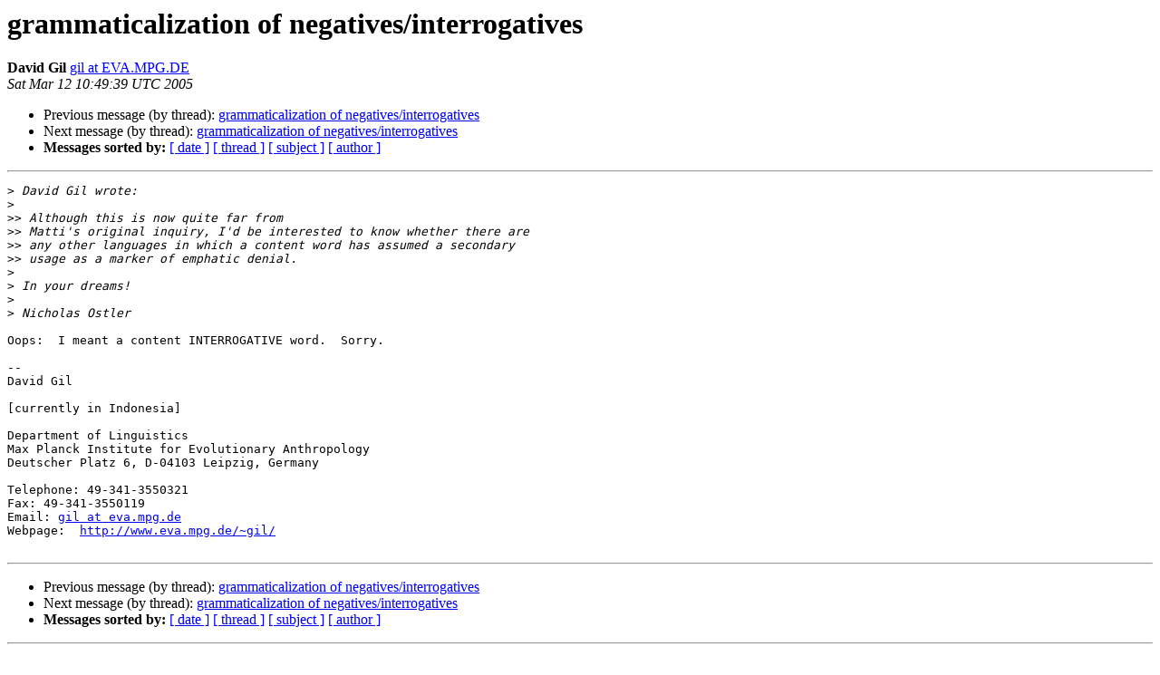

--- FILE ---
content_type: text/html
request_url: https://listserv.linguistlist.org/pipermail/lingtyp/2005-March/001567.html
body_size: 1254
content:
<!DOCTYPE HTML PUBLIC "-//W3C//DTD HTML 4.01 Transitional//EN">
<HTML>
 <HEAD>
   <TITLE> grammaticalization of negatives/interrogatives
   </TITLE>
   <LINK REL="Index" HREF="index.html" >
   <LINK REL="made" HREF="mailto:lingtyp%40listserv.linguistlist.org?Subject=Re%3A%20grammaticalization%20of%20negatives/interrogatives&In-Reply-To=%3CSAT.12.MAR.2005.174939.0700.GIL%40EVA.MPG.DE%3E">
   <META NAME="robots" CONTENT="index,nofollow">
   <style type="text/css">
       pre {
           white-space: pre-wrap;       /* css-2.1, curent FF, Opera, Safari */
           }
   </style>
   <META http-equiv="Content-Type" content="text/html; charset=us-ascii">
   <LINK REL="Previous"  HREF="001566.html">
   <LINK REL="Next"  HREF="001568.html">
 </HEAD>
 <BODY BGCOLOR="#ffffff">
   <H1>grammaticalization of negatives/interrogatives</H1>
    <B>David Gil</B> 
    <A HREF="mailto:lingtyp%40listserv.linguistlist.org?Subject=Re%3A%20grammaticalization%20of%20negatives/interrogatives&In-Reply-To=%3CSAT.12.MAR.2005.174939.0700.GIL%40EVA.MPG.DE%3E"
       TITLE="grammaticalization of negatives/interrogatives">gil at EVA.MPG.DE
       </A><BR>
    <I>Sat Mar 12 10:49:39 UTC 2005</I>
    <P><UL>
        <LI>Previous message (by thread): <A HREF="001566.html">grammaticalization of negatives/interrogatives
</A></li>
        <LI>Next message (by thread): <A HREF="001568.html">grammaticalization of negatives/interrogatives
</A></li>
         <LI> <B>Messages sorted by:</B> 
              <a href="date.html#1567">[ date ]</a>
              <a href="thread.html#1567">[ thread ]</a>
              <a href="subject.html#1567">[ subject ]</a>
              <a href="author.html#1567">[ author ]</a>
         </LI>
       </UL>
    <HR>  
<!--beginarticle-->
<PRE>&gt;<i> David Gil wrote:
</I>&gt;<i>
</I>&gt;&gt;<i> Although this is now quite far from
</I>&gt;&gt;<i> Matti's original inquiry, I'd be interested to know whether there are
</I>&gt;&gt;<i> any other languages in which a content word has assumed a secondary
</I>&gt;&gt;<i> usage as a marker of emphatic denial.
</I>&gt;<i>
</I>&gt;<i> In your dreams!
</I>&gt;<i>
</I>&gt;<i> Nicholas Ostler
</I>
Oops:  I meant a content INTERROGATIVE word.  Sorry.

--
David Gil

[currently in Indonesia]

Department of Linguistics
Max Planck Institute for Evolutionary Anthropology
Deutscher Platz 6, D-04103 Leipzig, Germany

Telephone: 49-341-3550321
Fax: 49-341-3550119
Email: <A HREF="http://listserv.linguistlist.org/mailman/listinfo/lingtyp">gil at eva.mpg.de</A>
Webpage:  <A HREF="http://www.eva.mpg.de/~gil/">http://www.eva.mpg.de/~gil/</A>

</PRE>

<!--endarticle-->
    <HR>
    <P><UL>
        <!--threads-->
	<LI>Previous message (by thread): <A HREF="001566.html">grammaticalization of negatives/interrogatives
</A></li>
	<LI>Next message (by thread): <A HREF="001568.html">grammaticalization of negatives/interrogatives
</A></li>
         <LI> <B>Messages sorted by:</B> 
              <a href="date.html#1567">[ date ]</a>
              <a href="thread.html#1567">[ thread ]</a>
              <a href="subject.html#1567">[ subject ]</a>
              <a href="author.html#1567">[ author ]</a>
         </LI>
       </UL>

<hr>
<a href="http://listserv.linguistlist.org/mailman/listinfo/lingtyp">More information about the Lingtyp
mailing list</a><br>
</body></html>
